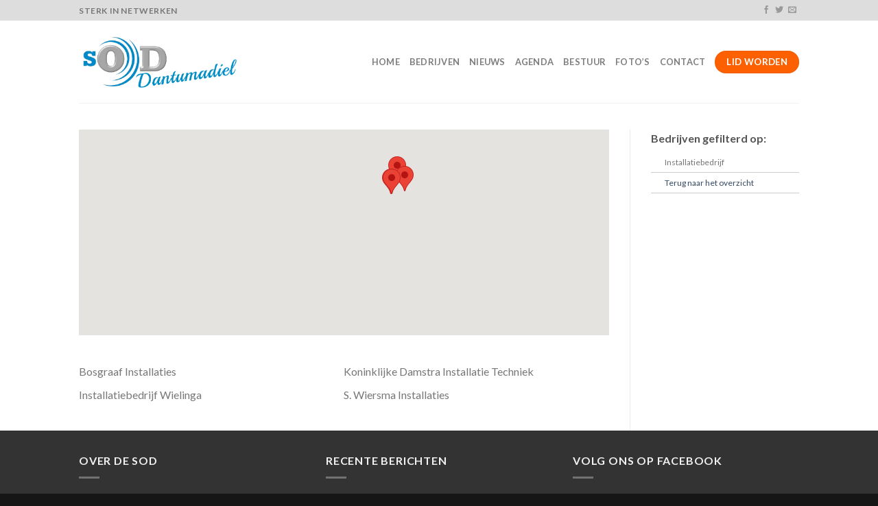

--- FILE ---
content_type: text/html; charset=UTF-8
request_url: https://www.sod-dantumadeel.nl/term/installatiebedrijf/
body_size: 9877
content:
<!DOCTYPE html>
<!--[if IE 9 ]> <html lang="nl-NL" class="ie9 loading-site no-js"> <![endif]-->
<!--[if IE 8 ]> <html lang="nl-NL" class="ie8 loading-site no-js"> <![endif]-->
<!--[if (gte IE 9)|!(IE)]><!--><html lang="nl-NL" class="loading-site no-js"> <!--<![endif]-->
<head>
	<meta charset="UTF-8" />
	<link rel="profile" href="http://gmpg.org/xfn/11" />
	<link rel="pingback" href="https://www.sod-dantumadeel.nl/xmlrpc.php" />

	<script>(function(html){html.className = html.className.replace(/\bno-js\b/,'js')})(document.documentElement);</script>
<title>Installatiebedrijf &#8211; SOD Dantumadiel</title>
<meta name='robots' content='max-image-preview:large' />
	<style>img:is([sizes="auto" i], [sizes^="auto," i]) { contain-intrinsic-size: 3000px 1500px }</style>
	<meta name="viewport" content="width=device-width, initial-scale=1, maximum-scale=1" /><link rel='dns-prefetch' href='//fonts.googleapis.com' />
<link rel="alternate" type="application/rss+xml" title="SOD Dantumadiel &raquo; feed" href="https://www.sod-dantumadeel.nl/feed/" />
<link rel="alternate" type="application/rss+xml" title="SOD Dantumadiel &raquo; reacties feed" href="https://www.sod-dantumadeel.nl/comments/feed/" />
<link rel="alternate" type="application/rss+xml" title="SOD Dantumadiel &raquo; Installatiebedrijf Term feed" href="https://www.sod-dantumadeel.nl/term/installatiebedrijf/feed/" />
<script type="text/javascript">
/* <![CDATA[ */
window._wpemojiSettings = {"baseUrl":"https:\/\/s.w.org\/images\/core\/emoji\/16.0.1\/72x72\/","ext":".png","svgUrl":"https:\/\/s.w.org\/images\/core\/emoji\/16.0.1\/svg\/","svgExt":".svg","source":{"concatemoji":"https:\/\/www.sod-dantumadeel.nl\/wp-includes\/js\/wp-emoji-release.min.js?ver=6.8.3"}};
/*! This file is auto-generated */
!function(s,n){var o,i,e;function c(e){try{var t={supportTests:e,timestamp:(new Date).valueOf()};sessionStorage.setItem(o,JSON.stringify(t))}catch(e){}}function p(e,t,n){e.clearRect(0,0,e.canvas.width,e.canvas.height),e.fillText(t,0,0);var t=new Uint32Array(e.getImageData(0,0,e.canvas.width,e.canvas.height).data),a=(e.clearRect(0,0,e.canvas.width,e.canvas.height),e.fillText(n,0,0),new Uint32Array(e.getImageData(0,0,e.canvas.width,e.canvas.height).data));return t.every(function(e,t){return e===a[t]})}function u(e,t){e.clearRect(0,0,e.canvas.width,e.canvas.height),e.fillText(t,0,0);for(var n=e.getImageData(16,16,1,1),a=0;a<n.data.length;a++)if(0!==n.data[a])return!1;return!0}function f(e,t,n,a){switch(t){case"flag":return n(e,"\ud83c\udff3\ufe0f\u200d\u26a7\ufe0f","\ud83c\udff3\ufe0f\u200b\u26a7\ufe0f")?!1:!n(e,"\ud83c\udde8\ud83c\uddf6","\ud83c\udde8\u200b\ud83c\uddf6")&&!n(e,"\ud83c\udff4\udb40\udc67\udb40\udc62\udb40\udc65\udb40\udc6e\udb40\udc67\udb40\udc7f","\ud83c\udff4\u200b\udb40\udc67\u200b\udb40\udc62\u200b\udb40\udc65\u200b\udb40\udc6e\u200b\udb40\udc67\u200b\udb40\udc7f");case"emoji":return!a(e,"\ud83e\udedf")}return!1}function g(e,t,n,a){var r="undefined"!=typeof WorkerGlobalScope&&self instanceof WorkerGlobalScope?new OffscreenCanvas(300,150):s.createElement("canvas"),o=r.getContext("2d",{willReadFrequently:!0}),i=(o.textBaseline="top",o.font="600 32px Arial",{});return e.forEach(function(e){i[e]=t(o,e,n,a)}),i}function t(e){var t=s.createElement("script");t.src=e,t.defer=!0,s.head.appendChild(t)}"undefined"!=typeof Promise&&(o="wpEmojiSettingsSupports",i=["flag","emoji"],n.supports={everything:!0,everythingExceptFlag:!0},e=new Promise(function(e){s.addEventListener("DOMContentLoaded",e,{once:!0})}),new Promise(function(t){var n=function(){try{var e=JSON.parse(sessionStorage.getItem(o));if("object"==typeof e&&"number"==typeof e.timestamp&&(new Date).valueOf()<e.timestamp+604800&&"object"==typeof e.supportTests)return e.supportTests}catch(e){}return null}();if(!n){if("undefined"!=typeof Worker&&"undefined"!=typeof OffscreenCanvas&&"undefined"!=typeof URL&&URL.createObjectURL&&"undefined"!=typeof Blob)try{var e="postMessage("+g.toString()+"("+[JSON.stringify(i),f.toString(),p.toString(),u.toString()].join(",")+"));",a=new Blob([e],{type:"text/javascript"}),r=new Worker(URL.createObjectURL(a),{name:"wpTestEmojiSupports"});return void(r.onmessage=function(e){c(n=e.data),r.terminate(),t(n)})}catch(e){}c(n=g(i,f,p,u))}t(n)}).then(function(e){for(var t in e)n.supports[t]=e[t],n.supports.everything=n.supports.everything&&n.supports[t],"flag"!==t&&(n.supports.everythingExceptFlag=n.supports.everythingExceptFlag&&n.supports[t]);n.supports.everythingExceptFlag=n.supports.everythingExceptFlag&&!n.supports.flag,n.DOMReady=!1,n.readyCallback=function(){n.DOMReady=!0}}).then(function(){return e}).then(function(){var e;n.supports.everything||(n.readyCallback(),(e=n.source||{}).concatemoji?t(e.concatemoji):e.wpemoji&&e.twemoji&&(t(e.twemoji),t(e.wpemoji)))}))}((window,document),window._wpemojiSettings);
/* ]]> */
</script>
<style id='wp-emoji-styles-inline-css' type='text/css'>

	img.wp-smiley, img.emoji {
		display: inline !important;
		border: none !important;
		box-shadow: none !important;
		height: 1em !important;
		width: 1em !important;
		margin: 0 0.07em !important;
		vertical-align: -0.1em !important;
		background: none !important;
		padding: 0 !important;
	}
</style>
<link rel='stylesheet' id='wp-block-library-css' href='https://www.sod-dantumadeel.nl/wp-includes/css/dist/block-library/style.min.css?ver=6.8.3' type='text/css' media='all' />
<style id='classic-theme-styles-inline-css' type='text/css'>
/*! This file is auto-generated */
.wp-block-button__link{color:#fff;background-color:#32373c;border-radius:9999px;box-shadow:none;text-decoration:none;padding:calc(.667em + 2px) calc(1.333em + 2px);font-size:1.125em}.wp-block-file__button{background:#32373c;color:#fff;text-decoration:none}
</style>
<style id='global-styles-inline-css' type='text/css'>
:root{--wp--preset--aspect-ratio--square: 1;--wp--preset--aspect-ratio--4-3: 4/3;--wp--preset--aspect-ratio--3-4: 3/4;--wp--preset--aspect-ratio--3-2: 3/2;--wp--preset--aspect-ratio--2-3: 2/3;--wp--preset--aspect-ratio--16-9: 16/9;--wp--preset--aspect-ratio--9-16: 9/16;--wp--preset--color--black: #000000;--wp--preset--color--cyan-bluish-gray: #abb8c3;--wp--preset--color--white: #ffffff;--wp--preset--color--pale-pink: #f78da7;--wp--preset--color--vivid-red: #cf2e2e;--wp--preset--color--luminous-vivid-orange: #ff6900;--wp--preset--color--luminous-vivid-amber: #fcb900;--wp--preset--color--light-green-cyan: #7bdcb5;--wp--preset--color--vivid-green-cyan: #00d084;--wp--preset--color--pale-cyan-blue: #8ed1fc;--wp--preset--color--vivid-cyan-blue: #0693e3;--wp--preset--color--vivid-purple: #9b51e0;--wp--preset--gradient--vivid-cyan-blue-to-vivid-purple: linear-gradient(135deg,rgba(6,147,227,1) 0%,rgb(155,81,224) 100%);--wp--preset--gradient--light-green-cyan-to-vivid-green-cyan: linear-gradient(135deg,rgb(122,220,180) 0%,rgb(0,208,130) 100%);--wp--preset--gradient--luminous-vivid-amber-to-luminous-vivid-orange: linear-gradient(135deg,rgba(252,185,0,1) 0%,rgba(255,105,0,1) 100%);--wp--preset--gradient--luminous-vivid-orange-to-vivid-red: linear-gradient(135deg,rgba(255,105,0,1) 0%,rgb(207,46,46) 100%);--wp--preset--gradient--very-light-gray-to-cyan-bluish-gray: linear-gradient(135deg,rgb(238,238,238) 0%,rgb(169,184,195) 100%);--wp--preset--gradient--cool-to-warm-spectrum: linear-gradient(135deg,rgb(74,234,220) 0%,rgb(151,120,209) 20%,rgb(207,42,186) 40%,rgb(238,44,130) 60%,rgb(251,105,98) 80%,rgb(254,248,76) 100%);--wp--preset--gradient--blush-light-purple: linear-gradient(135deg,rgb(255,206,236) 0%,rgb(152,150,240) 100%);--wp--preset--gradient--blush-bordeaux: linear-gradient(135deg,rgb(254,205,165) 0%,rgb(254,45,45) 50%,rgb(107,0,62) 100%);--wp--preset--gradient--luminous-dusk: linear-gradient(135deg,rgb(255,203,112) 0%,rgb(199,81,192) 50%,rgb(65,88,208) 100%);--wp--preset--gradient--pale-ocean: linear-gradient(135deg,rgb(255,245,203) 0%,rgb(182,227,212) 50%,rgb(51,167,181) 100%);--wp--preset--gradient--electric-grass: linear-gradient(135deg,rgb(202,248,128) 0%,rgb(113,206,126) 100%);--wp--preset--gradient--midnight: linear-gradient(135deg,rgb(2,3,129) 0%,rgb(40,116,252) 100%);--wp--preset--font-size--small: 13px;--wp--preset--font-size--medium: 20px;--wp--preset--font-size--large: 36px;--wp--preset--font-size--x-large: 42px;--wp--preset--spacing--20: 0.44rem;--wp--preset--spacing--30: 0.67rem;--wp--preset--spacing--40: 1rem;--wp--preset--spacing--50: 1.5rem;--wp--preset--spacing--60: 2.25rem;--wp--preset--spacing--70: 3.38rem;--wp--preset--spacing--80: 5.06rem;--wp--preset--shadow--natural: 6px 6px 9px rgba(0, 0, 0, 0.2);--wp--preset--shadow--deep: 12px 12px 50px rgba(0, 0, 0, 0.4);--wp--preset--shadow--sharp: 6px 6px 0px rgba(0, 0, 0, 0.2);--wp--preset--shadow--outlined: 6px 6px 0px -3px rgba(255, 255, 255, 1), 6px 6px rgba(0, 0, 0, 1);--wp--preset--shadow--crisp: 6px 6px 0px rgba(0, 0, 0, 1);}:where(.is-layout-flex){gap: 0.5em;}:where(.is-layout-grid){gap: 0.5em;}body .is-layout-flex{display: flex;}.is-layout-flex{flex-wrap: wrap;align-items: center;}.is-layout-flex > :is(*, div){margin: 0;}body .is-layout-grid{display: grid;}.is-layout-grid > :is(*, div){margin: 0;}:where(.wp-block-columns.is-layout-flex){gap: 2em;}:where(.wp-block-columns.is-layout-grid){gap: 2em;}:where(.wp-block-post-template.is-layout-flex){gap: 1.25em;}:where(.wp-block-post-template.is-layout-grid){gap: 1.25em;}.has-black-color{color: var(--wp--preset--color--black) !important;}.has-cyan-bluish-gray-color{color: var(--wp--preset--color--cyan-bluish-gray) !important;}.has-white-color{color: var(--wp--preset--color--white) !important;}.has-pale-pink-color{color: var(--wp--preset--color--pale-pink) !important;}.has-vivid-red-color{color: var(--wp--preset--color--vivid-red) !important;}.has-luminous-vivid-orange-color{color: var(--wp--preset--color--luminous-vivid-orange) !important;}.has-luminous-vivid-amber-color{color: var(--wp--preset--color--luminous-vivid-amber) !important;}.has-light-green-cyan-color{color: var(--wp--preset--color--light-green-cyan) !important;}.has-vivid-green-cyan-color{color: var(--wp--preset--color--vivid-green-cyan) !important;}.has-pale-cyan-blue-color{color: var(--wp--preset--color--pale-cyan-blue) !important;}.has-vivid-cyan-blue-color{color: var(--wp--preset--color--vivid-cyan-blue) !important;}.has-vivid-purple-color{color: var(--wp--preset--color--vivid-purple) !important;}.has-black-background-color{background-color: var(--wp--preset--color--black) !important;}.has-cyan-bluish-gray-background-color{background-color: var(--wp--preset--color--cyan-bluish-gray) !important;}.has-white-background-color{background-color: var(--wp--preset--color--white) !important;}.has-pale-pink-background-color{background-color: var(--wp--preset--color--pale-pink) !important;}.has-vivid-red-background-color{background-color: var(--wp--preset--color--vivid-red) !important;}.has-luminous-vivid-orange-background-color{background-color: var(--wp--preset--color--luminous-vivid-orange) !important;}.has-luminous-vivid-amber-background-color{background-color: var(--wp--preset--color--luminous-vivid-amber) !important;}.has-light-green-cyan-background-color{background-color: var(--wp--preset--color--light-green-cyan) !important;}.has-vivid-green-cyan-background-color{background-color: var(--wp--preset--color--vivid-green-cyan) !important;}.has-pale-cyan-blue-background-color{background-color: var(--wp--preset--color--pale-cyan-blue) !important;}.has-vivid-cyan-blue-background-color{background-color: var(--wp--preset--color--vivid-cyan-blue) !important;}.has-vivid-purple-background-color{background-color: var(--wp--preset--color--vivid-purple) !important;}.has-black-border-color{border-color: var(--wp--preset--color--black) !important;}.has-cyan-bluish-gray-border-color{border-color: var(--wp--preset--color--cyan-bluish-gray) !important;}.has-white-border-color{border-color: var(--wp--preset--color--white) !important;}.has-pale-pink-border-color{border-color: var(--wp--preset--color--pale-pink) !important;}.has-vivid-red-border-color{border-color: var(--wp--preset--color--vivid-red) !important;}.has-luminous-vivid-orange-border-color{border-color: var(--wp--preset--color--luminous-vivid-orange) !important;}.has-luminous-vivid-amber-border-color{border-color: var(--wp--preset--color--luminous-vivid-amber) !important;}.has-light-green-cyan-border-color{border-color: var(--wp--preset--color--light-green-cyan) !important;}.has-vivid-green-cyan-border-color{border-color: var(--wp--preset--color--vivid-green-cyan) !important;}.has-pale-cyan-blue-border-color{border-color: var(--wp--preset--color--pale-cyan-blue) !important;}.has-vivid-cyan-blue-border-color{border-color: var(--wp--preset--color--vivid-cyan-blue) !important;}.has-vivid-purple-border-color{border-color: var(--wp--preset--color--vivid-purple) !important;}.has-vivid-cyan-blue-to-vivid-purple-gradient-background{background: var(--wp--preset--gradient--vivid-cyan-blue-to-vivid-purple) !important;}.has-light-green-cyan-to-vivid-green-cyan-gradient-background{background: var(--wp--preset--gradient--light-green-cyan-to-vivid-green-cyan) !important;}.has-luminous-vivid-amber-to-luminous-vivid-orange-gradient-background{background: var(--wp--preset--gradient--luminous-vivid-amber-to-luminous-vivid-orange) !important;}.has-luminous-vivid-orange-to-vivid-red-gradient-background{background: var(--wp--preset--gradient--luminous-vivid-orange-to-vivid-red) !important;}.has-very-light-gray-to-cyan-bluish-gray-gradient-background{background: var(--wp--preset--gradient--very-light-gray-to-cyan-bluish-gray) !important;}.has-cool-to-warm-spectrum-gradient-background{background: var(--wp--preset--gradient--cool-to-warm-spectrum) !important;}.has-blush-light-purple-gradient-background{background: var(--wp--preset--gradient--blush-light-purple) !important;}.has-blush-bordeaux-gradient-background{background: var(--wp--preset--gradient--blush-bordeaux) !important;}.has-luminous-dusk-gradient-background{background: var(--wp--preset--gradient--luminous-dusk) !important;}.has-pale-ocean-gradient-background{background: var(--wp--preset--gradient--pale-ocean) !important;}.has-electric-grass-gradient-background{background: var(--wp--preset--gradient--electric-grass) !important;}.has-midnight-gradient-background{background: var(--wp--preset--gradient--midnight) !important;}.has-small-font-size{font-size: var(--wp--preset--font-size--small) !important;}.has-medium-font-size{font-size: var(--wp--preset--font-size--medium) !important;}.has-large-font-size{font-size: var(--wp--preset--font-size--large) !important;}.has-x-large-font-size{font-size: var(--wp--preset--font-size--x-large) !important;}
:where(.wp-block-post-template.is-layout-flex){gap: 1.25em;}:where(.wp-block-post-template.is-layout-grid){gap: 1.25em;}
:where(.wp-block-columns.is-layout-flex){gap: 2em;}:where(.wp-block-columns.is-layout-grid){gap: 2em;}
:root :where(.wp-block-pullquote){font-size: 1.5em;line-height: 1.6;}
</style>
<link rel='stylesheet' id='flatsome-icons-css' href='https://www.sod-dantumadeel.nl/wp-content/themes/flatsome/assets/css/fl-icons.css?ver=3.12' type='text/css' media='all' />
<link rel='stylesheet' id='flatsome-ninjaforms-css' href='https://www.sod-dantumadeel.nl/wp-content/themes/flatsome/inc/integrations/ninjaforms/ninjaforms.css?ver=6.8.3' type='text/css' media='all' />
<link rel='stylesheet' id='flatsome-main-css' href='https://www.sod-dantumadeel.nl/wp-content/themes/flatsome/assets/css/flatsome.css?ver=3.13.3' type='text/css' media='all' />
<link rel='stylesheet' id='flatsome-style-css' href='https://www.sod-dantumadeel.nl/wp-content/themes/sod-dantumadiel/style.css?ver=3.0' type='text/css' media='all' />
<link rel='stylesheet' id='flatsome-googlefonts-css' href='//fonts.googleapis.com/css?family=Lato%3Aregular%2C700%2C400%2C700%7CDancing+Script%3Aregular%2C400&#038;display=swap&#038;ver=3.9' type='text/css' media='all' />
<script type="text/javascript">
            window._nslDOMReady = function (callback) {
                if ( document.readyState === "complete" || document.readyState === "interactive" ) {
                    callback();
                } else {
                    document.addEventListener( "DOMContentLoaded", callback );
                }
            };
            </script><script type="text/javascript" src="https://www.sod-dantumadeel.nl/wp-includes/js/jquery/jquery.min.js?ver=3.7.1" id="jquery-core-js"></script>
<script type="text/javascript" src="https://www.sod-dantumadeel.nl/wp-includes/js/jquery/jquery-migrate.min.js?ver=3.4.1" id="jquery-migrate-js"></script>
<link rel="https://api.w.org/" href="https://www.sod-dantumadeel.nl/wp-json/" /><link rel="EditURI" type="application/rsd+xml" title="RSD" href="https://www.sod-dantumadeel.nl/xmlrpc.php?rsd" />
<meta name="generator" content="WordPress 6.8.3" />
<style>.bg{opacity: 0; transition: opacity 1s; -webkit-transition: opacity 1s;} .bg-loaded{opacity: 1;}</style><!--[if IE]><link rel="stylesheet" type="text/css" href="https://www.sod-dantumadeel.nl/wp-content/themes/flatsome/assets/css/ie-fallback.css"><script src="//cdnjs.cloudflare.com/ajax/libs/html5shiv/3.6.1/html5shiv.js"></script><script>var head = document.getElementsByTagName('head')[0],style = document.createElement('style');style.type = 'text/css';style.styleSheet.cssText = ':before,:after{content:none !important';head.appendChild(style);setTimeout(function(){head.removeChild(style);}, 0);</script><script src="https://www.sod-dantumadeel.nl/wp-content/themes/flatsome/assets/libs/ie-flexibility.js"></script><![endif]--><style id="custom-css" type="text/css">:root {--primary-color: #fc6000;}.header-main{height: 120px}#logo img{max-height: 120px}#logo{width:242px;}#logo img{padding:10px 0;}.header-top{min-height: 30px}.transparent .header-main{height: 90px}.transparent #logo img{max-height: 90px}.has-transparent + .page-title:first-of-type,.has-transparent + #main > .page-title,.has-transparent + #main > div > .page-title,.has-transparent + #main .page-header-wrapper:first-of-type .page-title{padding-top: 120px;}.header.show-on-scroll,.stuck .header-main{height:70px!important}.stuck #logo img{max-height: 70px!important}.header-bottom {background-color: #f1f1f1}.header-main .nav > li > a{line-height: 16px }@media (max-width: 549px) {.header-main{height: 70px}#logo img{max-height: 70px}}.header-top{background-color:#dddddd!important;}/* Color */.accordion-title.active, .has-icon-bg .icon .icon-inner,.logo a, .primary.is-underline, .primary.is-link, .badge-outline .badge-inner, .nav-outline > li.active> a,.nav-outline >li.active > a, .cart-icon strong,[data-color='primary'], .is-outline.primary{color: #fc6000;}/* Color !important */[data-text-color="primary"]{color: #fc6000!important;}/* Background Color */[data-text-bg="primary"]{background-color: #fc6000;}/* Background */.scroll-to-bullets a,.featured-title, .label-new.menu-item > a:after, .nav-pagination > li > .current,.nav-pagination > li > span:hover,.nav-pagination > li > a:hover,.has-hover:hover .badge-outline .badge-inner,button[type="submit"], .button.wc-forward:not(.checkout):not(.checkout-button), .button.submit-button, .button.primary:not(.is-outline),.featured-table .title,.is-outline:hover, .has-icon:hover .icon-label,.nav-dropdown-bold .nav-column li > a:hover, .nav-dropdown.nav-dropdown-bold > li > a:hover, .nav-dropdown-bold.dark .nav-column li > a:hover, .nav-dropdown.nav-dropdown-bold.dark > li > a:hover, .is-outline:hover, .tagcloud a:hover,.grid-tools a, input[type='submit']:not(.is-form), .box-badge:hover .box-text, input.button.alt,.nav-box > li > a:hover,.nav-box > li.active > a,.nav-pills > li.active > a ,.current-dropdown .cart-icon strong, .cart-icon:hover strong, .nav-line-bottom > li > a:before, .nav-line-grow > li > a:before, .nav-line > li > a:before,.banner, .header-top, .slider-nav-circle .flickity-prev-next-button:hover svg, .slider-nav-circle .flickity-prev-next-button:hover .arrow, .primary.is-outline:hover, .button.primary:not(.is-outline), input[type='submit'].primary, input[type='submit'].primary, input[type='reset'].button, input[type='button'].primary, .badge-inner{background-color: #fc6000;}/* Border */.nav-vertical.nav-tabs > li.active > a,.scroll-to-bullets a.active,.nav-pagination > li > .current,.nav-pagination > li > span:hover,.nav-pagination > li > a:hover,.has-hover:hover .badge-outline .badge-inner,.accordion-title.active,.featured-table,.is-outline:hover, .tagcloud a:hover,blockquote, .has-border, .cart-icon strong:after,.cart-icon strong,.blockUI:before, .processing:before,.loading-spin, .slider-nav-circle .flickity-prev-next-button:hover svg, .slider-nav-circle .flickity-prev-next-button:hover .arrow, .primary.is-outline:hover{border-color: #fc6000}.nav-tabs > li.active > a{border-top-color: #fc6000}.widget_shopping_cart_content .blockUI.blockOverlay:before { border-left-color: #fc6000 }.woocommerce-checkout-review-order .blockUI.blockOverlay:before { border-left-color: #fc6000 }/* Fill */.slider .flickity-prev-next-button:hover svg,.slider .flickity-prev-next-button:hover .arrow{fill: #fc6000;}/* Background Color */[data-icon-label]:after, .secondary.is-underline:hover,.secondary.is-outline:hover,.icon-label,.button.secondary:not(.is-outline),.button.alt:not(.is-outline), .badge-inner.on-sale, .button.checkout, .single_add_to_cart_button, .current .breadcrumb-step{ background-color:#008ac6; }[data-text-bg="secondary"]{background-color: #008ac6;}/* Color */.secondary.is-underline,.secondary.is-link, .secondary.is-outline,.stars a.active, .star-rating:before, .woocommerce-page .star-rating:before,.star-rating span:before, .color-secondary{color: #008ac6}/* Color !important */[data-text-color="secondary"]{color: #008ac6!important;}/* Border */.secondary.is-outline:hover{border-color:#008ac6}.alert.is-underline:hover,.alert.is-outline:hover,.alert{background-color: #c60028}.alert.is-link, .alert.is-outline, .color-alert{color: #c60028;}/* Color !important */[data-text-color="alert"]{color: #c60028!important;}/* Background Color */[data-text-bg="alert"]{background-color: #c60028;}body{font-family:"Lato", sans-serif}body{font-weight: 400}.nav > li > a {font-family:"Lato", sans-serif;}.mobile-sidebar-levels-2 .nav > li > ul > li > a {font-family:"Lato", sans-serif;}.nav > li > a {font-weight: 700;}.mobile-sidebar-levels-2 .nav > li > ul > li > a {font-weight: 700;}h1,h2,h3,h4,h5,h6,.heading-font, .off-canvas-center .nav-sidebar.nav-vertical > li > a{font-family: "Lato", sans-serif;}h1,h2,h3,h4,h5,h6,.heading-font,.banner h1,.banner h2{font-weight: 700;}.alt-font{font-family: "Dancing Script", sans-serif;}.alt-font{font-weight: 400!important;}.footer-2{background-color: #333333}.absolute-footer, html{background-color: #161616}/* Custom CSS */body.home .box-image {display:none !important;}body.meetup-template-default article.meetup {max-width: 1080px;margin-left: auto;margin-right: auto;}.label-new.menu-item > a:after{content:"Nieuw";}.label-hot.menu-item > a:after{content:"Hot";}.label-sale.menu-item > a:after{content:"Aanbieding";}.label-popular.menu-item > a:after{content:"Populair";}</style></head>

<body class="archive tax-termen term-installatiebedrijf term-109 wp-theme-flatsome wp-child-theme-sod-dantumadiel full-width lightbox nav-dropdown-has-arrow nav-dropdown-has-shadow nav-dropdown-has-border">


<a class="skip-link screen-reader-text" href="#main">Skip to content</a>

<div id="wrapper">

	
	<header id="header" class="header has-sticky sticky-jump">
		<div class="header-wrapper">
			<div id="top-bar" class="header-top hide-for-sticky">
    <div class="flex-row container">
      <div class="flex-col hide-for-medium flex-left">
          <ul class="nav nav-left medium-nav-center nav-small  nav-divided">
              <li class="html custom html_topbar_left"><strong class="uppercase">Sterk in netwerken</strong></li>          </ul>
      </div>

      <div class="flex-col hide-for-medium flex-center">
          <ul class="nav nav-center nav-small  nav-divided">
                        </ul>
      </div>

      <div class="flex-col hide-for-medium flex-right">
         <ul class="nav top-bar-nav nav-right nav-small  nav-divided">
              <li class="html header-social-icons ml-0">
	<div class="social-icons follow-icons" ><a href="https://www.facebook.com/SodDantumadeel/" target="_blank" data-label="Facebook"  rel="noopener noreferrer nofollow" class="icon plain facebook tooltip" title="Like ons op Facebook"><i class="icon-facebook" ></i></a><a href="https://twitter.com/SOD_Dantumadeel" target="_blank"  data-label="Twitter"  rel="noopener noreferrer nofollow" class="icon plain  twitter tooltip" title="Volg ons op Twitter"><i class="icon-twitter" ></i></a><a href="mailto:info@sod-dantumadeel.nl" data-label="E-mail"  rel="nofollow" class="icon plain  email tooltip" title="Stuur ons een e-mail"><i class="icon-envelop" ></i></a></div></li>          </ul>
      </div>

            <div class="flex-col show-for-medium flex-grow">
          <ul class="nav nav-center nav-small mobile-nav  nav-divided">
              <li class="html custom html_topbar_left"><strong class="uppercase">Sterk in netwerken</strong></li>          </ul>
      </div>
      
    </div>
</div>
<div id="masthead" class="header-main ">
      <div class="header-inner flex-row container logo-left medium-logo-center" role="navigation">

          <!-- Logo -->
          <div id="logo" class="flex-col logo">
            <!-- Header logo -->
<a href="https://www.sod-dantumadeel.nl/" title="SOD Dantumadiel - Sterk in Netwerken" rel="home">
    <img width="242" height="120" src="https://www.sod-dantumadeel.nl/wp-content/uploads/2018/09/logo.png" class="header_logo header-logo" alt="SOD Dantumadiel"/><img  width="242" height="120" src="https://www.sod-dantumadeel.nl/wp-content/uploads/2018/09/logo.png" class="header-logo-dark" alt="SOD Dantumadiel"/></a>
          </div>

          <!-- Mobile Left Elements -->
          <div class="flex-col show-for-medium flex-left">
            <ul class="mobile-nav nav nav-left ">
              <li class="nav-icon has-icon">
  		<a href="#" data-open="#main-menu" data-pos="left" data-bg="main-menu-overlay" data-color="" class="is-small" aria-label="Menu" aria-controls="main-menu" aria-expanded="false">
		
		  <i class="icon-menu" ></i>
		  		</a>
	</li>            </ul>
          </div>

          <!-- Left Elements -->
          <div class="flex-col hide-for-medium flex-left
            flex-grow">
            <ul class="header-nav header-nav-main nav nav-left  nav-uppercase" >
                          </ul>
          </div>

          <!-- Right Elements -->
          <div class="flex-col hide-for-medium flex-right">
            <ul class="header-nav header-nav-main nav nav-right  nav-uppercase">
              <li id="menu-item-1471" class="menu-item menu-item-type-custom menu-item-object-custom menu-item-1471 menu-item-design-default"><a href="/" class="nav-top-link">Home</a></li>
<li id="menu-item-1472" class="menu-item menu-item-type-custom menu-item-object-custom menu-item-1472 menu-item-design-default"><a href="/bedrijven" class="nav-top-link">Bedrijven</a></li>
<li id="menu-item-1473" class="menu-item menu-item-type-custom menu-item-object-custom menu-item-1473 menu-item-design-default"><a href="/nieuws" class="nav-top-link">Nieuws</a></li>
<li id="menu-item-1474" class="menu-item menu-item-type-custom menu-item-object-custom menu-item-1474 menu-item-design-default"><a href="/agenda" class="nav-top-link">Agenda</a></li>
<li id="menu-item-1475" class="menu-item menu-item-type-custom menu-item-object-custom menu-item-1475 menu-item-design-default"><a href="/bestuur" class="nav-top-link">Bestuur</a></li>
<li id="menu-item-1477" class="menu-item menu-item-type-custom menu-item-object-custom menu-item-1477 menu-item-design-default"><a href="/fotos" class="nav-top-link">Foto&#8217;s</a></li>
<li id="menu-item-1478" class="menu-item menu-item-type-custom menu-item-object-custom menu-item-1478 menu-item-design-default"><a href="/contact" class="nav-top-link">Contact</a></li>
<li class="html header-button-1">
	<div class="header-button">
	<a href="/aanmelden" target="_self" class="button primary"  style="border-radius:99px;">
    <span>Lid worden</span>
  </a>
	</div>
</li>


            </ul>
          </div>

          <!-- Mobile Right Elements -->
          <div class="flex-col show-for-medium flex-right">
            <ul class="mobile-nav nav nav-right ">
                          </ul>
          </div>

      </div>
     
            <div class="container"><div class="top-divider full-width"></div></div>
      </div>
<div class="header-bg-container fill"><div class="header-bg-image fill"></div><div class="header-bg-color fill"></div></div>		</div>
	</header>

	
	<main id="main" class="">

<header class="archive-page-header">
	<div class="row">
	<div class="large-12 text-center col">
	<h1 class="page-title is-large uppercase">
			</h1>
		</div>
	</div>
</header>


<div class="row row-large row-divided ">
	
	<div class="large-9 col">
		
			<script>
			// Initialize and add the map


			function initMap() {
				var infowindow = new google.maps.InfoWindow();

				map = new google.maps.Map(document.getElementById('map'), { 
					zoom: 9, 
					center: new google.maps.LatLng(53.2012, 5.7999), 
					mapTypeId: google.maps.MapTypeId.ROADMAP 
				});
				var locations = [
																								{
								latlng : new google.maps.LatLng(53.2935436,5.991186299999981), 
								inner : '<span class="maps-title">Bosgraaf Installaties</span><br /><a class="maps-link" href="https://www.sod-dantumadeel.nl/bedrijven/bosgraaf-installaties/">Lees meer over dit bedrijf &raquo;</a>'
						},
																														{
								latlng : new google.maps.LatLng(53.321994, 6.015244), 
								inner : '<span class="maps-title">Installatiebedrijf Wielinga</span><br /><a class="maps-link" href="https://www.sod-dantumadeel.nl/bedrijven/installatiebedrijf-wielinga/">Lees meer over dit bedrijf &raquo;</a>'
						},
																														{
								latlng : new google.maps.LatLng(53.29979609999999,6.044216199999937), 
								inner : '<span class="maps-title">Koninklijke Damstra Installatie Techniek</span><br /><a class="maps-link" href="https://www.sod-dantumadeel.nl/bedrijven/koninklijke-damstra-installatie-techniek/">Lees meer over dit bedrijf &raquo;</a>'
						},
																														{
								latlng : new google.maps.LatLng(53.293924, 5.993056), 
								inner : '<span class="maps-title">S. Wiersma Installaties</span><br /><a class="maps-link" href="https://www.sod-dantumadeel.nl/bedrijven/s-wiersma-installaties/">Lees meer over dit bedrijf &raquo;</a>'
						},
															];
				for (var i = 0; i < locations.length; i++) {  
					var marker = new google.maps.Marker({
				    	position: locations[i].latlng,
						map: map
					});
					google.maps.event.addListener(marker, 'click', (function(marker, i) {
					  return function() {
					    infowindow.setContent(locations[i].inner);
					    infowindow.open(map, marker);
					  }
					})(marker, i));
				}
			}
		    </script>
		    <!--Load the API from the specified URL
		    * The async attribute allows the browser to render the page while the API loads
		    * The key parameter will contain your own API key (which is not needed for this tutorial)
		    * The callback parameter executes the initMap() function
		    -->
		    <script async defer src="https://maps.googleapis.com/maps/api/js?key=AIzaSyAanJQ812fVmQ716dvsU_6rGzrgzi0syZ4&callback=initMap">
		    </script>

			<div id="map" style="width: 100%; height: 300px;margin-bottom:30px;"></div>
			<div id="post-list">

												
				<ul class="bedrijven"><li><li><a href="https://www.sod-dantumadeel.nl/bedrijven/bosgraaf-installaties/" rel="bookmark" class="plain">Bosgraaf Installaties</a></li></li>

			
				<li><li><a href="https://www.sod-dantumadeel.nl/bedrijven/installatiebedrijf-wielinga/" rel="bookmark" class="plain">Installatiebedrijf Wielinga</a></li></li>
</ul><ul class="bedrijven">
			
				<li><li><a href="https://www.sod-dantumadeel.nl/bedrijven/koninklijke-damstra-installatie-techniek/" rel="bookmark" class="plain">Koninklijke Damstra Installatie Techniek</a></li></li>

			
				<li><li><a href="https://www.sod-dantumadeel.nl/bedrijven/s-wiersma-installaties/" rel="bookmark" class="plain">S. Wiersma Installaties</a></li></li>

			
			</ul>
			
			</div>

			
	</div> <!-- .large-9 -->

	<div class="post-sidebar large-3 col sidebar-bedrijven">
		<h5>Bedrijven gefilterd op:</h5>
		<ul>
			<li>Installatiebedrijf</li>			<li><a href="/bedrijven">Terug naar het overzicht</a></li>
		</ul>
	</div><!-- .post-sidebar -->

</div><!-- .row -->


</main>

<footer id="footer" class="footer-wrapper">

	
<!-- FOOTER 1 -->

<!-- FOOTER 2 -->
<div class="footer-widgets footer footer-2 dark">
		<div class="row dark large-columns-3 mb-0">
	   		
		<div id="block_widget-2" class="col pb-0 widget block_widget">
		<span class="widget-title">Over de SOD</span><div class="is-divider small"></div>
		Sinds 1999 is de Stichting Ondernemers Dantumadeel, hierna te noemen SOD, actief in de gemeente Dantumadiel. Destijds is het opgericht voor de ondernemers zonder toonbank, zoals bijvoorbeeld productiebedrijven, dienstverleners, etc. geen mogelijkheid om zich met andere ondernemers te verenigingen.

<div class="social-icons follow-icons" ><a href="https://www.facebook.com/SodDantumadeel/" target="_blank" data-label="Facebook"  rel="noopener noreferrer nofollow" class="icon button circle is-outline facebook tooltip" title="Like ons op Facebook"><i class="icon-facebook" ></i></a><a href="https://twitter.com/SOD_Dantumadeel" target="_blank"  data-label="Twitter"  rel="noopener noreferrer nofollow" class="icon button circle is-outline  twitter tooltip" title="Volg ons op Twitter"><i class="icon-twitter" ></i></a></div>
		</div>
				<div id="flatsome_recent_posts-18" class="col pb-0 widget flatsome_recent_posts">		<span class="widget-title">Recente berichten</span><div class="is-divider small"></div>		<ul>		
		
		<li class="recent-blog-posts-li">
			<div class="flex-row recent-blog-posts align-top pt-half pb-half">
				<div class="flex-col mr-half">
					<div class="badge post-date badge-small badge-outline">
							<div class="badge-inner bg-fill" >
                                								<span class="post-date-day">16</span><br>
								<span class="post-date-month is-xsmall">dec</span>
                                							</div>
					</div>
				</div>
				<div class="flex-col flex-grow">
					  <a href="https://www.sod-dantumadeel.nl/agenda/nieuwjaarsreceptie-2026/" title="8 januari 2026 | Nieuwjaarsreceptie">8 januari 2026 | Nieuwjaarsreceptie</a>
				   	  <span class="post_comments op-7 block is-xsmall"><a href="https://www.sod-dantumadeel.nl/agenda/nieuwjaarsreceptie-2026/#respond"></a></span>
				</div>
			</div>
		</li>
		
		
		<li class="recent-blog-posts-li">
			<div class="flex-row recent-blog-posts align-top pt-half pb-half">
				<div class="flex-col mr-half">
					<div class="badge post-date badge-small badge-outline">
							<div class="badge-inner bg-fill" >
                                								<span class="post-date-day">16</span><br>
								<span class="post-date-month is-xsmall">dec</span>
                                							</div>
					</div>
				</div>
				<div class="flex-col flex-grow">
					  <a href="https://www.sod-dantumadeel.nl/nieuws/digitaal-contactblad-december-2025/" title="Digitaal contactblad | December 2025">Digitaal contactblad | December 2025</a>
				   	  <span class="post_comments op-7 block is-xsmall"><a href="https://www.sod-dantumadeel.nl/nieuws/digitaal-contactblad-december-2025/#respond"></a></span>
				</div>
			</div>
		</li>
		
		
		<li class="recent-blog-posts-li">
			<div class="flex-row recent-blog-posts align-top pt-half pb-half">
				<div class="flex-col mr-half">
					<div class="badge post-date badge-small badge-outline">
							<div class="badge-inner bg-fill" >
                                								<span class="post-date-day">03</span><br>
								<span class="post-date-month is-xsmall">nov</span>
                                							</div>
					</div>
				</div>
				<div class="flex-col flex-grow">
					  <a href="https://www.sod-dantumadeel.nl/agenda/bedrijfsbezoek-wmr-woensdag-12-november-2025/" title="Bedrijfsbezoek WMR | Woensdag 12 november 2025">Bedrijfsbezoek WMR | Woensdag 12 november 2025</a>
				   	  <span class="post_comments op-7 block is-xsmall"><a href="https://www.sod-dantumadeel.nl/agenda/bedrijfsbezoek-wmr-woensdag-12-november-2025/#respond"></a></span>
				</div>
			</div>
		</li>
		
		
		<li class="recent-blog-posts-li">
			<div class="flex-row recent-blog-posts align-top pt-half pb-half">
				<div class="flex-col mr-half">
					<div class="badge post-date badge-small badge-outline">
							<div class="badge-inner bg-fill" >
                                								<span class="post-date-day">03</span><br>
								<span class="post-date-month is-xsmall">nov</span>
                                							</div>
					</div>
				</div>
				<div class="flex-col flex-grow">
					  <a href="https://www.sod-dantumadeel.nl/nieuws/bedrijfsbezoek-wmr-woensdag-12-november/" title="Bedrijfsbezoek WMR | Woensdag 12 november">Bedrijfsbezoek WMR | Woensdag 12 november</a>
				   	  <span class="post_comments op-7 block is-xsmall"><a href="https://www.sod-dantumadeel.nl/nieuws/bedrijfsbezoek-wmr-woensdag-12-november/#respond"></a></span>
				</div>
			</div>
		</li>
				</ul>		</div><div id="text-5" class="col pb-0 widget widget_text"><span class="widget-title">Volg ons op Facebook</span><div class="is-divider small"></div>			<div class="textwidget"><div id="fb-root"></div>
<p><script async defer crossorigin="anonymous" src="https://connect.facebook.net/nl_NL/sdk.js#xfbml=1&#038;version=v6.0"></script></p>
<div class="fb-page" data-href="https://www.facebook.com/SodDantumadeel/" data-tabs="timeline" data-width="" data-height="250" data-small-header="true" data-adapt-container-width="true" data-hide-cover="false" data-show-facepile="false">
<blockquote cite="https://www.facebook.com/SodDantumadeel/" class="fb-xfbml-parse-ignore"><p><a href="https://www.facebook.com/SodDantumadeel/">SOD Dantumadeel</a></p></blockquote>
</div>
</div>
		</div>        
		</div>
</div>



<div class="absolute-footer dark medium-text-center small-text-center">
  <div class="container clearfix">

    
    <div class="footer-primary pull-left">
            <div class="copyright-footer">
        Copyright 2026 © <strong>In 1 dag Wakker</strong>      </div>
          </div>
  </div>
</div>
<a href="#top" class="back-to-top button icon invert plain fixed bottom z-1 is-outline hide-for-medium circle" id="top-link"><i class="icon-angle-up" ></i></a>

</footer>

</div>

<div id="main-menu" class="mobile-sidebar no-scrollbar mfp-hide">
	<div class="sidebar-menu no-scrollbar ">
		<ul class="nav nav-sidebar nav-vertical nav-uppercase">
			<li class="header-search-form search-form html relative has-icon">
	<div class="header-search-form-wrapper">
		<div class="searchform-wrapper ux-search-box relative is-normal"><form method="get" class="searchform" action="https://www.sod-dantumadeel.nl/" role="search">
		<div class="flex-row relative">
			<div class="flex-col flex-grow">
	   	   <input type="search" class="search-field mb-0" name="s" value="" id="s" placeholder="Zoeken&hellip;" />
			</div>
			<div class="flex-col">
				<button type="submit" class="ux-search-submit submit-button secondary button icon mb-0" aria-label="Submit">
					<i class="icon-search" ></i>				</button>
			</div>
		</div>
    <div class="live-search-results text-left z-top"></div>
</form>
</div>	</div>
</li><li class="menu-item menu-item-type-custom menu-item-object-custom menu-item-1471"><a href="/">Home</a></li>
<li class="menu-item menu-item-type-custom menu-item-object-custom menu-item-1472"><a href="/bedrijven">Bedrijven</a></li>
<li class="menu-item menu-item-type-custom menu-item-object-custom menu-item-1473"><a href="/nieuws">Nieuws</a></li>
<li class="menu-item menu-item-type-custom menu-item-object-custom menu-item-1474"><a href="/agenda">Agenda</a></li>
<li class="menu-item menu-item-type-custom menu-item-object-custom menu-item-1475"><a href="/bestuur">Bestuur</a></li>
<li class="menu-item menu-item-type-custom menu-item-object-custom menu-item-1477"><a href="/fotos">Foto&#8217;s</a></li>
<li class="menu-item menu-item-type-custom menu-item-object-custom menu-item-1478"><a href="/contact">Contact</a></li>
<li class="html header-button-1">
	<div class="header-button">
	<a href="/aanmelden" target="_self" class="button primary"  style="border-radius:99px;">
    <span>Lid worden</span>
  </a>
	</div>
</li>


<li class="html header-social-icons ml-0">
	<div class="social-icons follow-icons" ><a href="https://www.facebook.com/SodDantumadeel/" target="_blank" data-label="Facebook"  rel="noopener noreferrer nofollow" class="icon plain facebook tooltip" title="Like ons op Facebook"><i class="icon-facebook" ></i></a><a href="https://twitter.com/SOD_Dantumadeel" target="_blank"  data-label="Twitter"  rel="noopener noreferrer nofollow" class="icon plain  twitter tooltip" title="Volg ons op Twitter"><i class="icon-twitter" ></i></a><a href="mailto:info@sod-dantumadeel.nl" data-label="E-mail"  rel="nofollow" class="icon plain  email tooltip" title="Stuur ons een e-mail"><i class="icon-envelop" ></i></a></div></li>		</ul>
	</div>
</div>
<script type="speculationrules">
{"prefetch":[{"source":"document","where":{"and":[{"href_matches":"\/*"},{"not":{"href_matches":["\/wp-*.php","\/wp-admin\/*","\/wp-content\/uploads\/*","\/wp-content\/*","\/wp-content\/plugins\/*","\/wp-content\/themes\/sod-dantumadiel\/*","\/wp-content\/themes\/flatsome\/*","\/*\\?(.+)"]}},{"not":{"selector_matches":"a[rel~=\"nofollow\"]"}},{"not":{"selector_matches":".no-prefetch, .no-prefetch a"}}]},"eagerness":"conservative"}]}
</script>
<script type="text/javascript" src="https://www.sod-dantumadeel.nl/wp-content/themes/flatsome/inc/extensions/flatsome-live-search/flatsome-live-search.js?ver=3.13.3" id="flatsome-live-search-js"></script>
<script type="text/javascript" src="https://www.sod-dantumadeel.nl/wp-includes/js/hoverIntent.min.js?ver=1.10.2" id="hoverIntent-js"></script>
<script type="text/javascript" id="flatsome-js-js-extra">
/* <![CDATA[ */
var flatsomeVars = {"ajaxurl":"https:\/\/www.sod-dantumadeel.nl\/wp-admin\/admin-ajax.php","rtl":"","sticky_height":"70","lightbox":{"close_markup":"<button title=\"%title%\" type=\"button\" class=\"mfp-close\"><svg xmlns=\"http:\/\/www.w3.org\/2000\/svg\" width=\"28\" height=\"28\" viewBox=\"0 0 24 24\" fill=\"none\" stroke=\"currentColor\" stroke-width=\"2\" stroke-linecap=\"round\" stroke-linejoin=\"round\" class=\"feather feather-x\"><line x1=\"18\" y1=\"6\" x2=\"6\" y2=\"18\"><\/line><line x1=\"6\" y1=\"6\" x2=\"18\" y2=\"18\"><\/line><\/svg><\/button>","close_btn_inside":false},"user":{"can_edit_pages":false},"i18n":{"mainMenu":"Hoofdmenu"},"options":{"cookie_notice_version":"1"}};
/* ]]> */
</script>
<script type="text/javascript" src="https://www.sod-dantumadeel.nl/wp-content/themes/flatsome/assets/js/flatsome.js?ver=3.13.3" id="flatsome-js-js"></script>

</body>
</html>


--- FILE ---
content_type: text/css
request_url: https://www.sod-dantumadeel.nl/wp-content/themes/sod-dantumadiel/style.css?ver=3.0
body_size: 276
content:
/*
Theme Name: SOD Dantumadiel
Description: This is a child theme for Flatsome Theme
Author: UX Themes
Template: flatsome
Version: 3.0
*/

/*************** ADD CUSTOM CSS HERE.   ***************/


ul.bedrijven {
	width:50%;
	float: left;
	list-style-type: none;
	margin:0px;
	padding:0px;
}

.sidebar-bedrijven ul, .sidebar-bedrijf ul {
	width:100%;
	float: left;
	list-style-type: none;
	margin:0px;
	padding:0px;
}

ul.bedrijven li, .sidebar-bedrijven ul li, .sidebar-bedrijf ul li {
	width:100%;
	box-sizing: border-box;
	list-style-type: none;
}

.sidebar-bedrijven ul li, .sidebar-bedrijf ul li {
	font-size: 12px;
	border-bottom:1px solid #ccc;
	margin:0px;
	padding:5px 5px 5px 20px;
	box-sizing: border-box;

}
.sidebar-bedrijven ul li {
}

.bedrijf-header, .sidebar-bedrijf {
	padding-top:20px !important;
}

.bedrijf-map {
	border-top:15px solid #ccc;
	border-bottom:15px solid #ccc;
}

@media only screen and (max-width: 48em) {
/*************** ADD MOBILE ONLY CSS HERE  ***************/


}